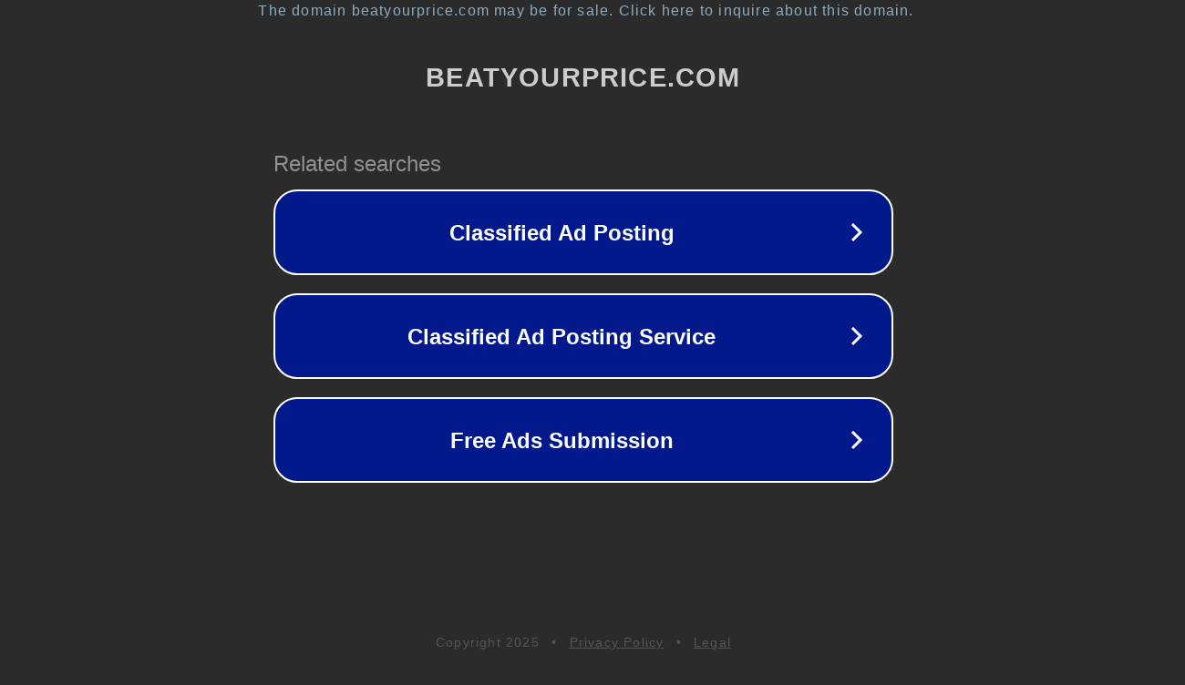

--- FILE ---
content_type: text/html; charset=utf-8
request_url: https://beatyourprice.com/location/deqing/8300
body_size: 1082
content:
<!doctype html>
<html data-adblockkey="MFwwDQYJKoZIhvcNAQEBBQADSwAwSAJBANDrp2lz7AOmADaN8tA50LsWcjLFyQFcb/P2Txc58oYOeILb3vBw7J6f4pamkAQVSQuqYsKx3YzdUHCvbVZvFUsCAwEAAQ==_TtjmcQzHnyAA4OrIZxfiyPWQYcf3uSr/EgzA+shbJarMr4RpID+5bu4sKcbctalwykmK2g+Eqnpk4ps1S1EpZg==" lang="en" style="background: #2B2B2B;">
<head>
    <meta charset="utf-8">
    <meta name="viewport" content="width=device-width, initial-scale=1">
    <link rel="icon" href="[data-uri]">
    <link rel="preconnect" href="https://www.google.com" crossorigin>
</head>
<body>
<div id="target" style="opacity: 0"></div>
<script>window.park = "[base64]";</script>
<script src="/bUgeBhndx.js"></script>
</body>
</html>
